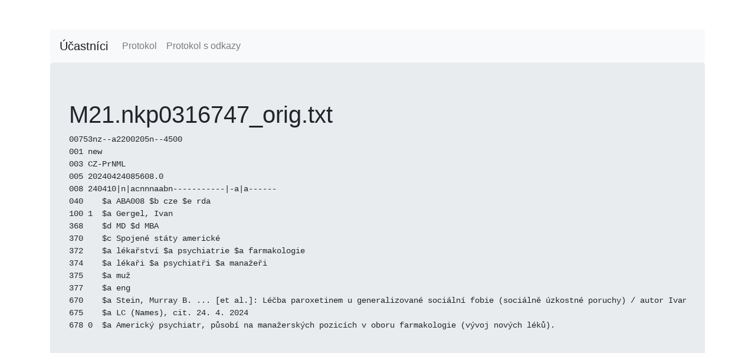

--- FILE ---
content_type: text/html; charset=utf-8
request_url: https://bandaska.nkp.cz/record/M21.nkp0316747_orig.txt
body_size: 943
content:
<!DOCTYPE html>
<html lang="en">
<head>
  <meta charset="UTF-8">
<title>Bandaska</title>

<!-- CSS (load bootstrap from a CDN) -->
<link rel="stylesheet" href="https://cdnjs.cloudflare.com/ajax/libs/twitter-bootstrap/4.5.2/css/bootstrap.min.css">
<style>
  body { padding-top:50px; }
</style>

</head>
<body class="container">

<header>
  <nav class="navbar navbar-expand-lg navbar-light bg-light">
  <a class="navbar-brand" href="/">Účastníci</a>
  <ul class="navbar-nav mr-auto">
    <li class="nav-item">
      <a class="nav-link" href="/protocol">Protokol</a>
    </li>
    <li class="nav-item">
      <a class="nav-link" href="/protocol_links">Protokol s odkazy</a>
    </li>
  </ul>
</nav>

</header>

<main>
  <div class="jumbotron">
    <h1>M21.nkp0316747_orig.txt</h1>
    <pre>00753nz--a2200205n--4500
001 new
003 CZ-PrNML
005 20240424085608.0
008 240410|n|acnnnaabn-----------|-a|a------ 
040    $a ABA008 $b cze $e rda
100 1  $a Gergel, Ivan
368    $d MD $d MBA
370    $c Spojené státy americké
372    $a lékařství $a psychiatrie $a farmakologie
374    $a lékaři $a psychiatři $a manažeři
375    $a muž
377    $a eng
670    $a Stein, Murray B. ... [et al.]: Léčba paroxetinem u generalizované sociální fobie (sociálně úzkostné poruchy) / autor Ivan Gergel, Praha, 1998
675    $a LC (Names), cit. 24. 4. 2024
678 0  $a Americký psychiatr, působí na manažerských pozicích v oboru farmakologie (vývoj nových léků).</pre>
  </div>
</main>

<footer>
  

</footer>

</body>
</html>
